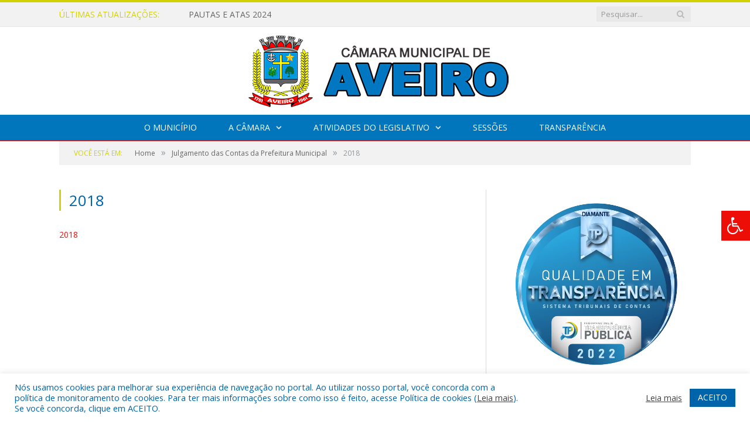

--- FILE ---
content_type: text/css; charset: utf-8;charset=UTF-8
request_url: https://aveiro.pa.leg.br/?bunyad_custom_css=1&ver=6.8.3
body_size: 1347
content:
::selection { background: #D2D105; }

::-moz-selection { background: #D2D105; }

.top-bar, .post-content .modern-quote, .mobile-head { border-top-color: #D2D105; }

.trending-ticker .heading, .breadcrumbs .location, .gallery-title, .related-posts .section-head, 
.post-content a, .comments-list .bypostauthor .comment-author a, .error-page 
.text-404, .main-color, .section-head.prominent, .block.posts .fa-angle-right, a.bbp-author-name, .main-stars span:before,
.main-stars, .recentcomments .url, .nav-light .menu > li:hover > a, .nav-light .menu > .current-menu-item > a, 
.nav-light .menu > .current-menu-parent > a, .nav-light-search .active .search-icon, .nav-light-search .search-icon:hover,
.nav-light .menu li li:hover > a, .nav-light .menu li li.current-menu-item > a, .nav-light .mega-menu .sub-nav li:hover > a, 
.nav-light .menu .sub-nav li.current-menu-item > a { color: #D2D105; }

.navigation .menu > li:hover > a, .navigation .menu >.current-menu-item > a, .navigation .menu > .current-menu-parent > a,
.navigation .menu > .current-menu-ancestor > a, .tabbed .tabs-list .active a, .nav-search .search-icon:hover, 
.nav-search .active .search-icon, .comment-content .reply, .sc-tabs .active a { border-bottom-color: #D2D105; }

.main-featured .cat, .main-featured .pages .flex-active, .rate-number .progress, .highlights .rate-number .progress, 
.main-pagination .current, .main-pagination a:hover, .cat-title, .sc-button-default:hover, .drop-caps, .review-box .bar,
.review-box .overall, .post .read-more a, .button, .post-pagination > span { background: #D2D105; }

.post-content .wpcf7-not-valid-tip, .main-heading, .review-box .heading, .post-header .post-title:before, 
.highlights h2:before, div.bbp-template-notice, div.indicator-hint, div.bbp-template-notice.info, 
.modal-header .modal-title, .entry-title, .page-title { border-left-color: #D2D105; }

@media only screen and (max-width: 799px) { .navigation .mobile .fa { background: #D2D105; } }

.navigation { background-color: #0176BC;; }

@media only screen and (max-width: 799px) { .navigation .menu > li:hover > a, .navigation .menu > .current-menu-item > a, 
.navigation .menu > .current-menu-parent > a { background-color: #0176BC;; } }

.navigation.sticky { background: rgb(1,118,188); background: rgba(1,118,188, 0.9);; }

.navigation .mega-menu, .navigation .menu ul { background-color: #0176BC;; }

@media only screen and (max-width: 799px) { .navigation .mega-menu.links > li:hover { background-color: #0176BC;; } }

.navigation .menu > li:hover, .navigation .menu li li:hover, .navigation .menu li li.current-menu-item,
.navigation .mega-menu .sub-nav li:hover, .navigation .menu .sub-nav li.current-menu-item { background-color: #EE0E08;; }

@media only screen and (max-width: 799px) { .navigation .menu > li:hover > a, .navigation .menu > .current-menu-item > a, 
.navigation .menu > .current-menu-parent > a, .navigation .mega-menu.links > li:hover,
.navigation .menu > .current-menu-ancestor > a, .navigation .menu li.active { background-color: #EE0E08;; } }

.post-content a:hover { color: #D2D105; }

.main .sidebar .widgettitle, .tabbed .tabs-list { background-color: #0176BC;; }

.main-footer { background-color: #0176BC; background-image: none;; }

.lower-foot { background-color: #EE0E08; }

.lower-foot { color: #ffffff; }

.post .post-content > p:first-child { font-size: inherit; color: inherit;; }

.post-content { font-size: 14px;  }
.highlights .excerpt, .listing-alt .content .excerpt { font-size: 14px;  }
body, body.boxed { background-color: #ffffff;; }

.post-content { color: #383838; }

h1, h2, h3, h4, h5, h6 { color: #0064AB; }

.post-content h1, .post-content h2, .post-content h3, .post-content h4, .post-content h5, .post-content h6 { color: #0064AB; }

.post-content a { color: #EE0E08; }

.main-featured { background-color: #0064AB; background-image: none;; }

.navigation { border-color: #EE0E08;; }

.navigation .menu > li li a, .navigation .mega-menu.links > li > a, .navigation .mega-menu.links > li li a,
.mega-menu .posts-list .content, .navigation .mega-menu .sub-nav li a { border-color: #236d9a;; }

@media only screen and (max-width: 799px) { .navigation .menu li a { border-color: #236d9a;; } }

.mega-menu .heading, .navigation .mega-menu.links > li > a { border-color: #008ED6;; }

.navigation .mega-menu .sub-nav { background: #0064AB;; }

.navigation a, .mega-menu .heading, .mega-menu .featured h2 a { color: #fff;; }

.main .sidebar .widgettitle, .tabbed .tabs-list a { color: #fff; }

.main-footer .widgettitle { color: #ffffff; }

.main-footer, .main-footer .widget { color: #ffffff; }

.main-footer .widget a { color: #ffffff; }

.lower-foot a { color: #ffffff; }


.main-footer .widgettitle {
    font: bold 14px/35px "Open Sans", Arial, sans-serif;
    border-bottom: 2px solid #EE0E08;
    text-transform: uppercase;
    margin-bottom: 28px;
}
.post-content li {
    margin-bottom: 10px;
}
.main-heading, .page-title, .entry-title {
    font: 26px "Open Sans", Arial, sans-serif;
}
